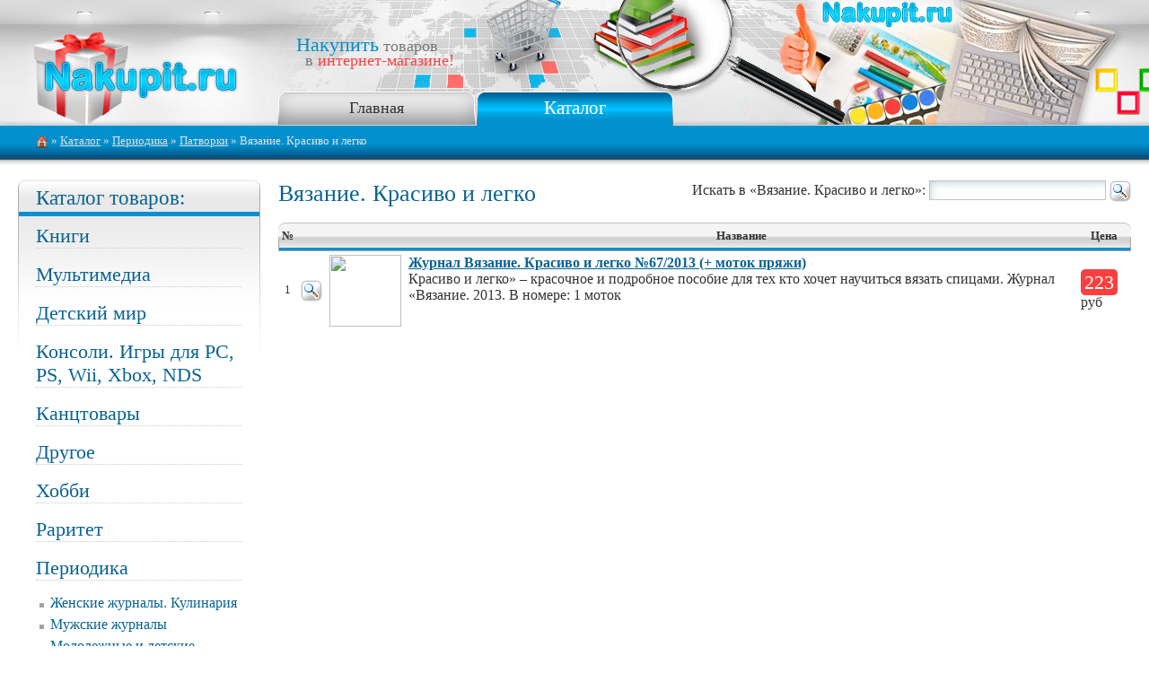

--- FILE ---
content_type: text/html; charset=UTF-8
request_url: http://nakupit.ru/catku/7752
body_size: 8572
content:
<html>
<head>
<title>Вязание. Красиво и легко Патворки Периодика  Каталог товаров - Nakupit.ru - интернет-магазин</title>
<meta name="keywords" content="Вязание. Красиво и легко Патворки Периодика  Каталог товаров - Nakupit.ru - интернет-магазин Каталог товаров">
<meta name="description" content="Вязание. Красиво и легко Патворки Периодика  Каталог товаров - Nakupit.ru - интернет-магазин Каталог товаров">
<meta http-equiv="Content-Type" content="text/html; charset=windows-1251">    
<link rel="stylesheet" type="text/css" href="/css/index.css">
<link href="/pictures/favicon.ico" rel="shortcut icon" type="image/x-icon">
</head>

<body>

<table cellpadding="0" cellspacing="0" class="w100">
<tr><td height="140" valign="top"><a href="/"><img src="/pictures/logo.jpg" class="logo" alt="Накупить - интернет-магазин" /></a></td>
<td valign="bottom" class="w100" align=left>
	
	<div class="lgtext"><span class="color1 big">Накупить</span> товаров 
	<br/>  в <span class="color2">интернет-магазине!</span></div>
	

<table cellpadding="0" cellspacing="0" border=0 class="headb"><tr>
<td class="hb"><a href="/">Главная</a></td>
<td class="hbs"><a class="ahbs" href="/catku"  title="Каталог">Каталог</a></td>
</tr></table>

</td></tr>
<tr><td colspan="2" class="path" valign="top">

	<a href="/"><img src="/pictures/ico_home.png" alt="на главную" class="ich" align="absmiddle"/></a>
	
  » <a href="/catku">Каталог</a>
	  »  <a href='/catku/2' >Периодика</a> »  <a href='/catku/5420' >Патворки</a> » Вязание. Красиво и легко	
</td></tr>
<tr><td valign="top" class="leftcol">
<!-- LEFT -->



	
	
	
	<div class="bl"><div class="bl_head"><h2>Каталог товаров:</h2></div>
	<div class="blt">
	
	
	
	<div class="lmenu">
	<p><a  class="alm0"  href="/catku/1">Книги</a>
	<p><a  class="alm0"  href="/catku/3">Мультимедиа</a>
	<p><a  class="alm0"  href="/catku/4">Детский мир</a>
	<p><a  class="alm0"  href="/catku/3384">Консоли. Игры для PC, PS, Wii, Xbox, NDS</a>
	<p><a  class="alm0"  href="/catku/5">Канцтовары</a>
	<p><a  class="alm0"  href="/catku/4756">Другое</a>
	<p><a  class="alm0"  href="/catku/4789">Хобби</a>
	<p><a  class="alm0"  href="/catku/5519">Раритет</a>
	<p><a  class="alm0"  href="/catku/2">Периодика</a>
	<ul>
	<li><a  href="/catku/4736">Женские журналы. Кулинария</a></li>
	<li><a  href="/catku/4737">Мужские журналы</a></li>
	<li><a  href="/catku/4738">Молодежные и детские журналы</a></li>
	<li><a  href="/catku/4739">Бизнес. Финансы. Политика</a></li>
	<li><a  href="/catku/4740">Путешествия. Досуг</a></li>
	<li><a  href="/catku/4741">Электроника. Компьютеры. Фотография</a></li>
	<li><a  href="/catku/4742">Спорт. Авто/ мото</a></li>
	<li><a  href="/catku/4743">Мода. Стиль жизни. Красота</a></li>
	<li><a  href="/catku/4744">Здоровье. Беременность</a></li>
	<li><a  href="/catku/4746">Дом. Сад. Дизайн</a></li>
	<li><a  href="/catku/4747">Культура. Искусство</a></li>
	<li><a  href="/catku/5100">Подписки</a></li>
	<li><a  href="/catku/5420">Патворки</a>
	<ul>
	<li><a  href="/catku/6925">Великие композиторы</a></li>
	<li><a  href="/catku/6926">Великие исполнители</a></li>
	<li><a  href="/catku/7604">Страна Смешариков</a></li>
	<li><a  href="/catku/7671">Panini Collections. Marvel</a></li>
	<li><a  href="/catku/7673">Лучшие автомобили мира</a></li>
	<li><a  href="/catku/7676">Мир динозавров</a></li>
	<li><a  class="lsel"  href="/catku/7752">Вязание. Красиво и легко</a></li>
	<li><a  href="/catku/7753">Пираты Карибского Моря "Собери Черную Жемчужину"</a></li>
	<li><a  href="/catku/8028">Кухни народов мира</a></li>
	<li><a  href="/catku/8084">Корабль адмирала Нельсона Виктори</a></li>
	<li><a  href="/catku/8085">Корабли России. Эскадренный броненосец Цесаревич</a></li>
	<li><a  href="/catku/8086">Монеты и Банкноты</a></li>
	<li><a  href="/catku/8087">Теленеделя</a></li>
	<li><a  href="/catku/8130">Beyblade. Карточная битва</a></li>
	<li><a  href="/catku/8564">Корабли России. Крейсер I ранга Варягъ</a></li>
	<li><a  href="/catku/8823">Великие художники</a></li>
	<li><a  href="/catku/8913">Великие сыщики</a></li>
	<li><a  href="/catku/9124">Великие музеи мира</a></li>
	<li><a  href="/catku/9632">Искусcтво рисования и живописи</a></li>
	<li><a  href="/catku/9633">ГАЗ-М20 "Победа"</a></li>
	<li><a  href="/catku/9637">Двенадцать апостолов</a></li>
	<li><a  href="/catku/9638">Солнечная система</a></li>
	<li><a  href="/catku/9642">Золотая коллекция для юношества</a></li>
	<li><a  href="/catku/9645">Вышивка крестом. Красиво и легко</a></li>
	<li><a  href="/catku/9652">Золотая коллекция для детей</a></li>
	<li><a  href="/catku/9673">Лиза. Семейная Энциклопедия здоровья</a></li>
	<li><a  href="/catku/9859">Великие поэты</a></li>
	</ul></li>
	<li><a  href="/catku/5734">Мои коллекции</a></li>
	<li><a  href="/catku/5889">Рукоделие. Креатив</a></li>
	<li><a  href="/catku/6549">Специализированные журналы</a></li>
	<li><a  href="/catku/6579">Научно-популярные и литературно-художественные издания</a></li>
	<li><a  href="/catku/6638">Электронные издания</a></li>
	</ul>
	</div>
	</div></div>
	<div class="bl_niz"></div>
	
	<br/><br/>
	
	<div class="blnk">
	
	</div>
	
<!-- END LEFT -->
</td><td valign="top" class="centcol">
<!-- CENTER -->

	<noindex><div class="flr">
	<form action="/catku/7752" method="post" style="margin:0px;">Искать в «Вязание. Красиво и легко»:
	<input type="text" name="search" value="" class="forms" size=20  />
	<input type="image" src="/pictures/lu.gif" align="absmiddle" />
	</form>
	</div></noindex>
	<h1>Вязание. Красиво и легко</h1>
		<table cellpadding=4 cellspacing=0>
		<tr class="he_f"><td class="he_l">№</td><td></td><td> </td><td>Название</td><td class="he_r">Цена</td>
		</tr>
		
		
	<tr>
	<td class="mn">1</td>
	<td><noindex><a rel="nofollow" href="/kupit/3251229"><img src="/pictures/lu.gif" /></a></noindex></td>
	<td><img src="http://read.ru/covers_rr/s/29/12/3251229.jpg" width=80 /></td>
	<td valign="top"><strong><a href="/kupit/3251229">Журнал Вязание. Красиво и легко №67/2013 (+ моток пряжи)</a></strong> <br/> Красиво и легко» – красочное и подробное пособие для тех кто хочет научиться вязать спицами. Журнал «Вязание.  2013.  В номере: 1 моток</td>
	<td class="pri"><span>223</span> <noindex>руб</noindex></td>
	</tr>
	</table>
	
	
	
<!-- END CENTER -->
</td></tr>
<tr><td colspan="2" class="niz">

© 2012 - Nakupit.ru - интернет магазин




<div style="margin:0px 0px 0px 0px;width:60px;overflow:hidden; float:right">

<!--LiveInternet counter--><script type="text/javascript"><!--
document.write("<img src='//counter.yadro.ru/hit?t25.10;r"+
escape(document.referrer)+((typeof(screen)=="undefined")?"":
";s"+screen.width+"*"+screen.height+"*"+(screen.colorDepth?
screen.colorDepth:screen.pixelDepth))+";u"+escape(document.URL)+
";"+Math.random()+"' alt='' "+ "border='0' width='88' height='15' style='opacity: 0.5;'><\/a>")
//--></script><!--/LiveInternet-->

</div>



</td></tr>
</table>

</body>
</html>



--- FILE ---
content_type: text/css
request_url: http://nakupit.ru/css/index.css
body_size: 5951
content:
A {color:#096392; text-decoration: underline}
A:hover {color:#fa403f; text-decoration: underline}

BODY, TD, TR, P, LI, UL, TEXTAREA, DIV {font-family:Verdana;}
BR{font-size: 12px;}



BODY {
	
	background:url(/pictures/head_fon.jpg) repeat-x left top #ffffff;
	margin:0px;
	padding:0px;
	color:#333333;
}

.head {
	height:141px;
}

IMG {border:0px;}


.niz{
	background:url(/pictures/niz_fon.png) repeat-x top #ffffff;
	height:124px;
	width:100%;
	vertical-align:top;
	padding:16px 20px 20px 20px;
	font-size:80%;
	color:#e0e0e0;
}
.w100{width:100%;}
.logo{width:233px;height:103px;margin:36px 0px 0px 36px;}

.path{
	background:url(/pictures/path_fon.gif) repeat-x top #008fca;
	height:44px;
	color:#e0e0e0;
	font-size:80%;
	padding:10px 20px 2px 40px;
}
.path A{
	color:#e0e0e0;
}
.path A:hover{
	color:#fff;
}
.ich{width:14px;height:14px;}

.leftcol{
	width:310px;
	padding:17px 0px 20px 0px ;
}
.centcol{
	width:100%;
	padding:17px 20px 20px 20px;

}
H1{
	font-size:160%;
	color:#096392;
	font-weight:normal;
}
H2,H3{
	font-size:140%;
	color:#096392;
	font-weight:normal;
}

.headb{margin:0px 0px 0px 19px;}
.hbs{
	background:url(/pictures/head_but_sel.gif) no-repeat left top;
	font-size:130%;
}
.hb{
	background:url(/pictures/head_but.gif) no-repeat left top;
	font-size:110%;
}
.hbs,.hb{
	width:221px;
	height:39px;
	text-align:center;
	vertical-align:center;
}
.hbs A,.hbs A:hover,.hb A,.hb A:hover{
	text-decoration:none;
}
.hb A{
	color:#333333;
}
.hb A:hover{
	color:#fa403f;
}
.hbs A,.hbs A:hover{
	color:#fff;
}
.htext{
	color:#909090;
	font-size:140%;
}
.htext SPAN{
	color:#204c78;
}


.bl_niz{
	background:url(/pictures/bl_niz.png) no-repeat left top;
	width:270px;
	height:28px;
	margin:0px 0px 0px 20px;
}
.bl{
	background:url(/pictures/bl_head.png) no-repeat left top;
	width:270px;
	margin:0px 0px 0px 20px;
	padding:0px 0px 0px 0px;
}
.bl_head{
	margin:0px 20px 0px 20px;
	padding:6px 0px 0px 0px;
	font-size:120%;
	color:#333333;
}
.bl_head H2{
	font-size:120%;
	margin:0px; padding:0px;
}

.blt{
	margin:0px 20px 0px 20px;
	
}
.blt UL{
	padding:8px 0px 0px 20px;
	color:#333333;
}
.blt UL LI{
	list-style:url(/pictures/li5.gif);
	margin:2px 0px 6px 0px;
}

.blt UL LI A{
	text-decoration:none;
	
}
A.asel{
	color:#fa403f;
}

.mar0{
	margin:0px 0px 0px 0px !important;
}

.pad0{
	padding:0px 0px 0px 0px !important;
}

.zakaz{
	width:201px;
	height:46px;
}

.trhr TD{
	background: #e0e0e0;
	height:1px;
	padding:0px;
}
.he_f{
	background:url(/pictures/he_f.gif) repeat-x left top;
	
	font-weight:bold;
	font-size:80%;
	
}
.he_f TD{
	text-align:center;
}

.he_l{
	background:url(/pictures/he_l.gif) no-repeat left top;
	
	height:32px;
}
.he_r{
	background:url(/pictures/he_r.gif) no-repeat right top;
	height:32px;
}

.mini{
	font-size:80%;
}
.big{
	font-size:120%;
}

.mn{
	font-size:80%;
	text-align:center;
}


.dprl{
	border:1px dashed #bbb;
	border-radius:5px;
	padding:10px;
	text-align:center;
	width:194px;
	float:left;
	margin:4px 10px 0px 0px;
}
.dprl .pri{
	font-size:200%;
	margin:0px 0px 10px 30px;
	font-weight:bold;
	background:#fa403f;
	color:#fff;
	padding:2px 4px 2px 4px ;
	border-radius:5px;
}
.pri SPAN{
	font-size:140%;
	background:#fa403f;
	color:#fff;
	padding:2px 4px 2px 4px ;
	border-radius:5px;
}

.dprl .zakaz{
	margin:10px 0px 0px 0px;
}

.clear{
	clear:both;
}

.forms{
	background:url(/pictures/forms.png) no-repeat left top;
	border:1px solid #c2c2c2;
	font-size:100%;
}
.forms_submit1{
	background:url(/pictures/submit1.gif) no-repeat left top;
	width:133px;
	height:41px;
	border:0px;
	font-size:100%;
	font-weight:bold;
	color:#289b00;
	cursor:pointer;
	_cursor:hand;
	
}
.forms_submit2{
	background:url(/pictures/submit2.gif) no-repeat left top;
	width:191px;
	height:41px;
	border:0px;
	font-weight:bold;
	color:#289b00;
	cursor:pointer;
	_cursor:hand;
}




.fsub{
	background:url(/pictures/submit_fon.gif) repeat-x left top;
	height:41px;
	border:0px;
	font-weight:bold;
	color:#005f83;
	cursor:pointer;
	_cursor:hand;
	padding:0px;
	margin:0px;
	font-size:100%;
	width:100%;
}
.fsub_l{
	background:url(/pictures/submit_fon_left.gif) no-repeat right top;
	width:28px;
	height:41px;
	border:0px;
	font-size:0px;
}
.fsub_r{
	background:url(/pictures/submit_fon_right.gif) no-repeat left top;
	width:23px;
	height:41px;
	border:0px;
	font-size:0px;
}




.vrmenu{
	background:url(/pictures/submit2_40.gif) no-repeat left top;
	width:191px;
	height:41px;
	border:0px;
	font-weight:bold;
	color:#204c78;
	text-align:left;
	
}
.vrmenu P{
	margin:12px 0px 0px 30px !important;
}

.toback {
	background:url(/pictures/toback.gif) no-repeat left top;
	padding:4px 0px 4px 30px;
	margin:4px 0px 0px 0px;
}

UL.lmenu{
	margin:10px 0px 0px 0px;
	padding:0px;

}
.alm0,.alm0s{
	font-size:140%;
	text-decoration:none;
}
.alm0s{
	color:#fa403f;
}



DIV.lmenu UL{
	margin:10px 0px 0px 16px;
	padding:0px;
}
.lmenu P{
	border-bottom:1px dotted #ccc;
}

.lsel{
	color:#fa403f;
}



.pg{
	margin:0px 2px 0px 2px;
	padding:0px 4px 0px 4px;
}

.pgsel {
	background:#fa403f;
	margin:0px 2px 0px 2px;
	padding:0px 4px 0px 4px;
	color:#ffffff;
	font-weight:bold;
	border-radius:5px;
	
}

.flr{float:right;}
.fll{float:left;}

.bgwhite{
	background:#ffffff;
}
.error{
	color:red;
	font-weight:bold;
}
.ok{
	color:green;
	font-weight:bold;
}


.blnk{
	color:#c0c0c0;
	font-size:70%;
	margin:50px 20px 20px 20px;
}
.blnk A{
	color:#c0c0c0;
}

.color1{
	color:#008fca;
}
.color2{
	color:#fa403f;
}

.lgtext{
	margin:0px 0px 26px 40px;
	line-height:16px;
	color:#777;
	font-size:18px;
}

.mr50{
	margin-left:50px;
}